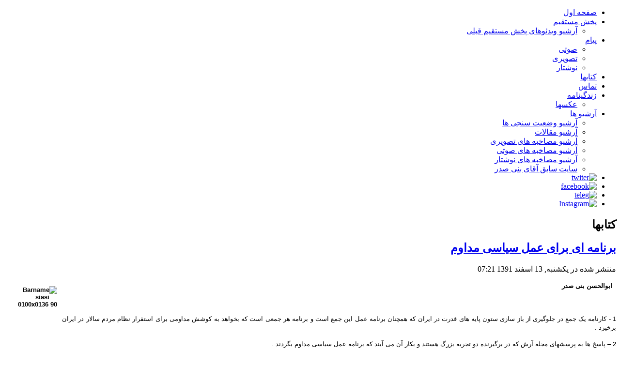

--- FILE ---
content_type: text/html; charset=utf-8
request_url: https://banisadr.org/index.php?option=com_content&view=article&id=21:2013-03-03-07-21-47&catid=9:ketabha&Itemid=141
body_size: 4147
content:
<!DOCTYPE html>
<html dir="rtl" lang="fa-ir">
<head>
      <meta http-equiv="content-type" content="text/html; charset=utf-8" />
  <meta name="author" content="Super User" />
  <meta name="generator" content="Joomla! - Open Source Content Management" />
  <title>banisadr.org - برنامه ای برای  عمل سیاسی مداوم</title>
  <link rel="stylesheet" href="https://banisadr.org/components/com_publisher/css/publisher_author.css" type="text/css" />
  <link rel="stylesheet" href="https://banisadr.org/plugins/content/itpsocialbuttons/style.css" type="text/css" />
  <script src="http://ajax.googleapis.com/ajax/libs/jquery/1.8.2/jquery.min.js" type="text/javascript"></script>
  <script src="https://banisadr.org/plugins/system/jquery/jquery.noconflict.js" type="text/javascript"></script>
  <script src="/media/system/js/mootools-core.js" type="text/javascript"></script>
  <script src="/media/system/js/core.js" type="text/javascript"></script>
  <script src="/media/system/js/caption.js" type="text/javascript"></script>
  <script src="/media/system/js/mootools-more.js" type="text/javascript"></script>
  <script type="text/javascript">
window.addEvent('load', function() {
				new JCaption('img.caption');
			});
  </script>
  <script src="https://banisadr.org/plugins/content/rapid1pixelout/rapid1pixelout/audio-player.js" language="Javascript" type="text/javascript"></script>
  <script language="Javascript" type="text/javascript">
/* <![CDATA[ */
AudioPlayer.setup("https://banisadr.org/plugins/content/rapid1pixelout/rapid1pixelout/player.swf", { width:120 });
 onePixeloutShareText = "I am listening to...";
/* ]]> */
</script>

    <link rel="stylesheet" href="/templates/system/css/system.css" />
    <link rel="stylesheet" href="/templates/system/css/general.css" />

    <!-- Created by Artisteer v4.0.0.58475 -->
    
    
    <meta name="viewport" content="initial-scale = 1.0, width = device-width">

    <!--[if lt IE 9]><script src="http://html5shiv.googlecode.com/svn/trunk/html5.js"></script><![endif]-->
    <link rel="stylesheet" href="/templates/banisadr_tmp_v21/css/template.css" media="screen">
    <!--[if lte IE 7]><link rel="stylesheet" href="/templates/banisadr_tmp_v21/css/template.ie7.css" media="screen" /><![endif]-->
    <link rel="stylesheet" href="/templates/banisadr_tmp_v21/css/template.responsive.css" media="all">


    <script>if ('undefined' != typeof jQuery) document._artxJQueryBackup = jQuery;</script>
    <script src="/templates/banisadr_tmp_v21/jquery.js"></script>
    <script>jQuery.noConflict();</script>

    <script src="/templates/banisadr_tmp_v21/script.js"></script>
    <script>if (document._artxJQueryBackup) jQuery = document._artxJQueryBackup;</script>
    <script src="/templates/banisadr_tmp_v21/script.responsive.js"></script>
</head>
<body>

<div id="ban-tmpmain">
<header class="ban-tmpheader clearfix">

    <div class="ban-tmpshapes">

<div class="ban-tmpobject0" data-left="99.43%"></div>

            </div>

                        
                    
</header>
<div class="ban-tmpsheet clearfix">
<nav class="ban-tmpnav clearfix">
    
<ul class="ban-tmphmenu"><li class="item-101"><a href="/index.php?option=com_publisher&amp;view=issues&amp;Itemid=101">صفحه اول</a></li><li class="item-168 deeper parent"><a href="https://www.instagram.com/abanisadr/" target="_blank">پخش مستقیم</a><ul><li class="item-183"><a href="/index.php?option=com_publisher&amp;view=issues&amp;Itemid=183">آرشیو  ویدئوهای پخش  مستقیم قبلی </a></li></ul></li><li class="item-118 deeper parent"><a href="/index.php?option=com_publisher&amp;view=issues&amp;Itemid=118">پیام</a><ul><li class="item-119"><a href="/index.php?option=com_content&amp;view=category&amp;layout=blog&amp;id=20&amp;Itemid=119">صوتی</a></li><li class="item-120"><a href="/index.php?option=com_content&amp;view=category&amp;layout=blog&amp;id=21&amp;Itemid=120">تصویری</a></li><li class="item-121"><a href="/index.php?option=com_content&amp;view=category&amp;layout=blog&amp;id=22&amp;Itemid=121">نوشتار</a></li></ul></li><li class="item-129"><a href="/index.php?option=com_publisher&amp;view=issues&amp;Itemid=129">کتابها</a></li><li class="item-128"><a href="/index.php?option=com_content&amp;view=article&amp;id=54&amp;Itemid=128">تماس</a></li><li class="item-126 deeper parent"><a href="#">زندگینامه</a><ul><li class="item-136"><a href="/index.php?option=com_macgallery&amp;view=album&amp;Itemid=136">عکسها</a></li></ul></li><li class="item-169 deeper parent"><a href="#">آرشیو ها</a><ul><li class="item-170"><a href="/index.php?option=com_publisher&amp;view=issues&amp;Itemid=170">آرشیو وضعیت سنجی ها</a></li><li class="item-127"><a href="/index.php?option=com_publisher&amp;view=issues&amp;Itemid=127">آرشیو مقالات</a></li><li class="item-112"><a href="/index.php?option=com_publisher&amp;view=issues&amp;Itemid=112">آرشیو مصاخبه های تصویری</a></li><li class="item-111"><a href="/index.php?option=com_publisher&amp;view=issues&amp;Itemid=111">آرشیو مصاخبه های صوتی</a></li><li class="item-113"><a href="/index.php?option=com_publisher&amp;view=issues&amp;Itemid=113">آرشیو مصاخبه های نوشتار</a></li><li class="item-171"><a href="http://www.banisadr.org/sitesabegh/index.html">سایت سابق آقای بنی صدر</a></li></ul></li><li class="item-187"><a href="https://twitter.com/Banisadr" target="_blank"><img class="ban-tmpmenu-image" src="images/Twiter1.png" alt="twiter" /></a></li><li class="item-188"><a title="ttps://www.facebook.com" href="https://www.facebook.com/Banisadr" target="_blank"><img class="ban-tmpmenu-image" src="images/face1.png" alt="facebook" /></a></li><li class="item-189"><a href="https://T.Me/ABanisadr" target="_blank"><img class="ban-tmpmenu-image" src="images/telegram4.png" alt="teleg" /></a></li><li class="item-190"><a href="http://Instagram.com/abanisadr"><img class="ban-tmpmenu-image" src="images/instagaram2.jpg" alt="Instagram" /></a></li></ul> 
    </nav>
<div class="ban-tmplayout-wrapper clearfix">
                <div class="ban-tmpcontent-layout">
                    <div class="ban-tmpcontent-layout-row">
                        
                        <div class="ban-tmplayout-cell ban-tmpcontent clearfix">
<article class="ban-tmppost ban-tmpmessages"><div class="ban-tmppostcontent clearfix">
<div id="system-message-container">
</div></div></article><div class="item-page"><article class="ban-tmppost"><h2 class="ban-tmppostheader">کتابها</h2></article><article class="ban-tmppost"><h2 class="ban-tmppostheader"><a href="/index.php?option=com_content&amp;view=article&amp;id=21:2013-03-03-07-21-47&amp;catid=9:ketabha&amp;Itemid=141">برنامه ای برای  عمل سیاسی مداوم</a></h2><div class="ban-tmppostheadericons ban-tmpmetadata-icons"><span class="ban-tmppostdateicon">منتشر شده در یکشنبه, 13 اسفند 1391 07:21</span></div><div class="ban-tmppostcontent clearfix"><div class="ban-tmparticle"><p dir="rtl" class="p1" style="text-align: justify;"><span style="font-size: 10pt; font-family: tahoma, arial, helvetica, sans-serif;"><b>&nbsp;<img src="images/ketab/Barname_siasi__0100x0136_90.jpg" width="100" height="136" alt="Barname siasi  0100x0136 90" style="margin: 10px; float: left;" />&nbsp;</b><b style="font-family: tahoma, arial, helvetica, sans-serif; font-size: 10pt;">ابوالحسن</b><b> </b><b style="font-family: tahoma, arial, helvetica, sans-serif; font-size: 10pt;">بنی</b><b> </b><b style="font-family: tahoma, arial, helvetica, sans-serif; font-size: 10pt;">صدر</b></span></p>
<p dir="rtl" class="p3" style="text-align: justify;"><span style="font-size: 10pt; font-family: tahoma, arial, helvetica, sans-serif;"><b>&nbsp;</b></span></p>
<p dir="rtl" class="p4" style="text-align: justify;"><span style="font-size: 10pt; font-family: tahoma, arial, helvetica, sans-serif;">1 - کارنامه یک جمع در جلوگیری از باز سازی ستون پایه های قدرت در ایران که همچنان برنامه عمل این جمع است و برنامه هر جمعی است که بخواهد به کوشش مداومی برای استقرار نظام مردم سالار در ایران برخیزد .</span></p>
<p dir="rtl" class="p4" style="text-align: justify;"><span style="font-size: 10pt; font-family: tahoma, arial, helvetica, sans-serif;">2 – پاسخ ها به پرسشهای مجله ﺁرش که در برگیرنده دو تجربه بزرگ هستند و بکار ﺁن می ﺁیند که برنامه عمل سیاسی مداوم بگردند .</span></p>
<p dir="rtl" class="p4" style="text-align: justify;"><span style="font-size: 10pt; font-family: tahoma, arial, helvetica, sans-serif;">3 – از ﺁنجا که در عمل مداوم به این برنامه ، ﺁزادی هدف و روش است ،</span></p>
<blockquote>
<p dir="RTL" align="RIGHT" style="text-align: justify;"><span style="font-size: 10pt; font-family: tahoma, arial, helvetica, sans-serif;"><a href="/ketab/barname_siasi.html"><span face="Tahoma"><strong><span color="#154165" style="color: #154165;"><span face="tahoma, arial, helvetica, sans-serif"><span size="2"><span style="font-weight: normal;">برای پیاده کردن کتاب</span></span></span></span></strong></span></a></span></p>
</blockquote>
<div id="social_button" style="overflow:hidden; background: #efefef; border:1px solid rgba(193, 193, 194, 0.45); border-radius: 4px;
					padding:10px; width:95%;"><div id="tweet-zone1"> 
											<div class="tweetmebutton">
												<script type="text/javascript">
													tweetmeme_url = 'https://banisadr.org:443/index.php?option=com_content&view=article&id=21:2013-03-03-07-21-47&catid=9:ketabha&Itemid=141';
													tweetmeme_service = 'bit.ly';
													tweetmeme_style = 'compact';
												</script>
												<script type="text/javascript" src="http://tweetmeme.com/i/scripts/button.js"></script>
											</div>
										</div><div id="tweet-zone2" style="float:left;">
											<a href="http://twitter.com/share" class="twitter-share-button" data-url="https://banisadr.org:443/index.php?option=com_content&view=article&id=21:2013-03-03-07-21-47&catid=9:ketabha&Itemid=141" data-count="horizontal">Tweet</a>
											<script type="text/javascript" src="http://platform.twitter.com/widgets.js"></script>
										</div><div id="fb-zone">
										<div>
											<div style="float:left; padding-right:10px;">
												<fb:like href="https://banisadr.org:443/index.php?option=com_content&view=article&id=21:2013-03-03-07-21-47&catid=9:ketabha&Itemid=141" layout="button_count" show_faces="false" send="true" width="" action="like" font="" colorscheme="light">
												</fb:like>
												<script src="http://static.ak.fbcdn.net/connect.php/js/FB.Share" type="text/javascript"></script>
											</div>
										</div>
									</div><div id="fb-zone">
										<div>
											<div style="float:left;">
												<a name="fb_share" type="button_count" href="http://www.facebook.com/sharer.php?u=https://banisadr.org:443/index.php?option=com_content&view=article&id=21:2013-03-03-07-21-47&catid=9:ketabha&Itemid=141">
													Share
												</a>
												<script src="http://static.ak.fbcdn.net/connect.php/js/FB.Share" type="text/javascript"></script>
											</div>
										</div>
									</div></div><div><br/></div><div class="itp-social-buttons-box"><h4>Share this post</h4><div class="itp-sbb-bothl"><div class="itp-sb-center"><a href="http://del.icio.us/post?url=https%3A%2F%2Fbanisadr.org%2Findex.php%3Foption%3Dcom_content%26view%3Darticle%26id%3D21%3A2013-03-03-07-21-47%26catid%3D9%3Aketabha%26Itemid%3D141&amp;title=%D8%A8%D8%B1%D9%86%D8%A7%D9%85%D9%87%20%D8%A7%DB%8C%20%D8%A8%D8%B1%D8%A7%DB%8C%20%20%D8%B9%D9%85%D9%84%20%D8%B3%DB%8C%D8%A7%D8%B3%DB%8C%20%D9%85%D8%AF%D8%A7%D9%88%D9%85" title="Submit to Delicious" target="blank" ><img src="https://banisadr.org/plugins/content/itpsocialbuttons/images/big/delicious.png" alt="Submit to Delicious" /></a><a href="http://digg.com/submit?url=https%3A%2F%2Fbanisadr.org%2Findex.php%3Foption%3Dcom_content%26view%3Darticle%26id%3D21%3A2013-03-03-07-21-47%26catid%3D9%3Aketabha%26Itemid%3D141&amp;title=%D8%A8%D8%B1%D9%86%D8%A7%D9%85%D9%87%20%D8%A7%DB%8C%20%D8%A8%D8%B1%D8%A7%DB%8C%20%20%D8%B9%D9%85%D9%84%20%D8%B3%DB%8C%D8%A7%D8%B3%DB%8C%20%D9%85%D8%AF%D8%A7%D9%88%D9%85" title="Submit to Digg" target="blank" ><img src="https://banisadr.org/plugins/content/itpsocialbuttons/images/big/digg.png" alt="Submit to Digg" /></a><a href="http://www.facebook.com/sharer.php?u=https%3A%2F%2Fbanisadr.org%2Findex.php%3Foption%3Dcom_content%26view%3Darticle%26id%3D21%3A2013-03-03-07-21-47%26catid%3D9%3Aketabha%26Itemid%3D141&amp;t=%D8%A8%D8%B1%D9%86%D8%A7%D9%85%D9%87%20%D8%A7%DB%8C%20%D8%A8%D8%B1%D8%A7%DB%8C%20%20%D8%B9%D9%85%D9%84%20%D8%B3%DB%8C%D8%A7%D8%B3%DB%8C%20%D9%85%D8%AF%D8%A7%D9%88%D9%85" title="Submit to Facebook" target="blank" ><img src="https://banisadr.org/plugins/content/itpsocialbuttons/images/big/facebook.png" alt="Submit to Facebook" /></a><a href="http://www.google.com/bookmarks/mark?op=edit&amp;bkmk=https%3A%2F%2Fbanisadr.org%2Findex.php%3Foption%3Dcom_content%26view%3Darticle%26id%3D21%3A2013-03-03-07-21-47%26catid%3D9%3Aketabha%26Itemid%3D141" title="Submit to Google Bookmarks" target="blank" ><img src="https://banisadr.org/plugins/content/itpsocialbuttons/images/big/google.png" alt="Submit to Google Bookmarks" /></a><a href="http://twitter.com/share?text=%D8%A8%D8%B1%D9%86%D8%A7%D9%85%D9%87%20%D8%A7%DB%8C%20%D8%A8%D8%B1%D8%A7%DB%8C%20%20%D8%B9%D9%85%D9%84%20%D8%B3%DB%8C%D8%A7%D8%B3%DB%8C%20%D9%85%D8%AF%D8%A7%D9%88%D9%85&amp;url=https%3A%2F%2Fbanisadr.org%2Findex.php%3Foption%3Dcom_content%26view%3Darticle%26id%3D21%3A2013-03-03-07-21-47%26catid%3D9%3Aketabha%26Itemid%3D141" title="Submit to Twitter" target="blank" ><img src="https://banisadr.org/plugins/content/itpsocialbuttons/images/big/twitter.png" alt="Submit to Twitter" /></a></div></div></div></div>
				<ul class="pagenav">
					<li class="pagenav-prev">
						<a href="/index.php?option=com_content&amp;view=article&amp;id=22:2013-03-03-07-24-45&amp;catid=9:ketabha&amp;Itemid=141" rel="prev">&lt; قبلی</a>
					</li>
					<li class="pagenav-next">
						<a href="/index.php?option=com_content&amp;view=article&amp;id=20:2013-03-03-07-15-34&amp;catid=9:ketabha&amp;Itemid=141" rel="next">بعدی &gt;</a>
					</li>
				</ul></div><div class="ban-tmppostfootericons ban-tmpmetadata-icons"><span class="ban-tmppostcategoryicon">دسته: <span class="ban-tmppost-metadata-category-name"><a href="/index.php?option=com_content&amp;view=category&amp;id=9&amp;Itemid=141">کتابها</a></span></span></div></article></div>


                        </div>
                    </div>
                </div>
            </div>


    </div>
<footer class="ban-tmpfooter clearfix"></footer>

</div>



</body>
</html>